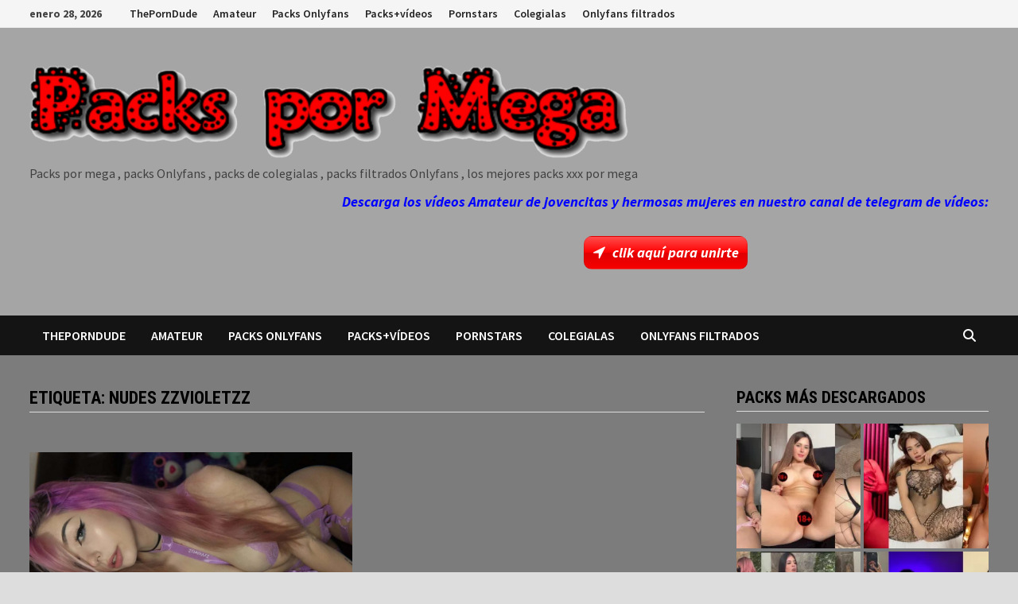

--- FILE ---
content_type: text/html; charset=UTF-8
request_url: https://packspormega.store/tag/nudes-zzvioletzz/
body_size: 14450
content:
<!doctype html>
<html lang="es">
<head>
	<meta charset="UTF-8">
	<meta name="viewport" content="width=device-width, initial-scale=1">
	<link rel="profile" href="https://gmpg.org/xfn/11">

	<title>Nudes ZzvioletzZ</title>
<style>
#wpadminbar #wp-admin-bar-wccp_free_top_button .ab-icon:before {
	content: "\f160";
	color: #02CA02;
	top: 3px;
}
#wpadminbar #wp-admin-bar-wccp_free_top_button .ab-icon {
	transform: rotate(45deg);
}
</style>
<meta name='robots' content='max-image-preview:large' />
<link rel='dns-prefetch' href='//static.addtoany.com' />
<link rel='dns-prefetch' href='//stats.wp.com' />
<link rel='dns-prefetch' href='//fonts.googleapis.com' />
<link rel='dns-prefetch' href='//jetpack.wordpress.com' />
<link rel='dns-prefetch' href='//s0.wp.com' />
<link rel='dns-prefetch' href='//public-api.wordpress.com' />
<link rel='dns-prefetch' href='//0.gravatar.com' />
<link rel='dns-prefetch' href='//1.gravatar.com' />
<link rel='dns-prefetch' href='//2.gravatar.com' />
<link rel='preconnect' href='//c0.wp.com' />
<link rel="alternate" type="application/rss+xml" title=" &raquo; Feed" href="https://packspormega.store/feed/" />
<link rel="alternate" type="application/rss+xml" title=" &raquo; Feed de los comentarios" href="https://packspormega.store/comments/feed/" />
<link rel="alternate" type="application/rss+xml" title=" &raquo; Etiqueta Nudes ZzvioletzZ del feed" href="https://packspormega.store/tag/nudes-zzvioletzz/feed/" />
		<style>
			.lazyload,
			.lazyloading {
				max-width: 100%;
			}
		</style>
		<style id='wp-img-auto-sizes-contain-inline-css' type='text/css'>
img:is([sizes=auto i],[sizes^="auto," i]){contain-intrinsic-size:3000px 1500px}
/*# sourceURL=wp-img-auto-sizes-contain-inline-css */
</style>

<style id='wp-emoji-styles-inline-css' type='text/css'>

	img.wp-smiley, img.emoji {
		display: inline !important;
		border: none !important;
		box-shadow: none !important;
		height: 1em !important;
		width: 1em !important;
		margin: 0 0.07em !important;
		vertical-align: -0.1em !important;
		background: none !important;
		padding: 0 !important;
	}
/*# sourceURL=wp-emoji-styles-inline-css */
</style>
<link rel='stylesheet' id='wp-block-library-css' href='https://c0.wp.com/c/6.9/wp-includes/css/dist/block-library/style.min.css' type='text/css' media='all' />
<style id='global-styles-inline-css' type='text/css'>
:root{--wp--preset--aspect-ratio--square: 1;--wp--preset--aspect-ratio--4-3: 4/3;--wp--preset--aspect-ratio--3-4: 3/4;--wp--preset--aspect-ratio--3-2: 3/2;--wp--preset--aspect-ratio--2-3: 2/3;--wp--preset--aspect-ratio--16-9: 16/9;--wp--preset--aspect-ratio--9-16: 9/16;--wp--preset--color--black: #000000;--wp--preset--color--cyan-bluish-gray: #abb8c3;--wp--preset--color--white: #ffffff;--wp--preset--color--pale-pink: #f78da7;--wp--preset--color--vivid-red: #cf2e2e;--wp--preset--color--luminous-vivid-orange: #ff6900;--wp--preset--color--luminous-vivid-amber: #fcb900;--wp--preset--color--light-green-cyan: #7bdcb5;--wp--preset--color--vivid-green-cyan: #00d084;--wp--preset--color--pale-cyan-blue: #8ed1fc;--wp--preset--color--vivid-cyan-blue: #0693e3;--wp--preset--color--vivid-purple: #9b51e0;--wp--preset--gradient--vivid-cyan-blue-to-vivid-purple: linear-gradient(135deg,rgb(6,147,227) 0%,rgb(155,81,224) 100%);--wp--preset--gradient--light-green-cyan-to-vivid-green-cyan: linear-gradient(135deg,rgb(122,220,180) 0%,rgb(0,208,130) 100%);--wp--preset--gradient--luminous-vivid-amber-to-luminous-vivid-orange: linear-gradient(135deg,rgb(252,185,0) 0%,rgb(255,105,0) 100%);--wp--preset--gradient--luminous-vivid-orange-to-vivid-red: linear-gradient(135deg,rgb(255,105,0) 0%,rgb(207,46,46) 100%);--wp--preset--gradient--very-light-gray-to-cyan-bluish-gray: linear-gradient(135deg,rgb(238,238,238) 0%,rgb(169,184,195) 100%);--wp--preset--gradient--cool-to-warm-spectrum: linear-gradient(135deg,rgb(74,234,220) 0%,rgb(151,120,209) 20%,rgb(207,42,186) 40%,rgb(238,44,130) 60%,rgb(251,105,98) 80%,rgb(254,248,76) 100%);--wp--preset--gradient--blush-light-purple: linear-gradient(135deg,rgb(255,206,236) 0%,rgb(152,150,240) 100%);--wp--preset--gradient--blush-bordeaux: linear-gradient(135deg,rgb(254,205,165) 0%,rgb(254,45,45) 50%,rgb(107,0,62) 100%);--wp--preset--gradient--luminous-dusk: linear-gradient(135deg,rgb(255,203,112) 0%,rgb(199,81,192) 50%,rgb(65,88,208) 100%);--wp--preset--gradient--pale-ocean: linear-gradient(135deg,rgb(255,245,203) 0%,rgb(182,227,212) 50%,rgb(51,167,181) 100%);--wp--preset--gradient--electric-grass: linear-gradient(135deg,rgb(202,248,128) 0%,rgb(113,206,126) 100%);--wp--preset--gradient--midnight: linear-gradient(135deg,rgb(2,3,129) 0%,rgb(40,116,252) 100%);--wp--preset--font-size--small: 13px;--wp--preset--font-size--medium: 20px;--wp--preset--font-size--large: 36px;--wp--preset--font-size--x-large: 42px;--wp--preset--spacing--20: 0.44rem;--wp--preset--spacing--30: 0.67rem;--wp--preset--spacing--40: 1rem;--wp--preset--spacing--50: 1.5rem;--wp--preset--spacing--60: 2.25rem;--wp--preset--spacing--70: 3.38rem;--wp--preset--spacing--80: 5.06rem;--wp--preset--shadow--natural: 6px 6px 9px rgba(0, 0, 0, 0.2);--wp--preset--shadow--deep: 12px 12px 50px rgba(0, 0, 0, 0.4);--wp--preset--shadow--sharp: 6px 6px 0px rgba(0, 0, 0, 0.2);--wp--preset--shadow--outlined: 6px 6px 0px -3px rgb(255, 255, 255), 6px 6px rgb(0, 0, 0);--wp--preset--shadow--crisp: 6px 6px 0px rgb(0, 0, 0);}:where(.is-layout-flex){gap: 0.5em;}:where(.is-layout-grid){gap: 0.5em;}body .is-layout-flex{display: flex;}.is-layout-flex{flex-wrap: wrap;align-items: center;}.is-layout-flex > :is(*, div){margin: 0;}body .is-layout-grid{display: grid;}.is-layout-grid > :is(*, div){margin: 0;}:where(.wp-block-columns.is-layout-flex){gap: 2em;}:where(.wp-block-columns.is-layout-grid){gap: 2em;}:where(.wp-block-post-template.is-layout-flex){gap: 1.25em;}:where(.wp-block-post-template.is-layout-grid){gap: 1.25em;}.has-black-color{color: var(--wp--preset--color--black) !important;}.has-cyan-bluish-gray-color{color: var(--wp--preset--color--cyan-bluish-gray) !important;}.has-white-color{color: var(--wp--preset--color--white) !important;}.has-pale-pink-color{color: var(--wp--preset--color--pale-pink) !important;}.has-vivid-red-color{color: var(--wp--preset--color--vivid-red) !important;}.has-luminous-vivid-orange-color{color: var(--wp--preset--color--luminous-vivid-orange) !important;}.has-luminous-vivid-amber-color{color: var(--wp--preset--color--luminous-vivid-amber) !important;}.has-light-green-cyan-color{color: var(--wp--preset--color--light-green-cyan) !important;}.has-vivid-green-cyan-color{color: var(--wp--preset--color--vivid-green-cyan) !important;}.has-pale-cyan-blue-color{color: var(--wp--preset--color--pale-cyan-blue) !important;}.has-vivid-cyan-blue-color{color: var(--wp--preset--color--vivid-cyan-blue) !important;}.has-vivid-purple-color{color: var(--wp--preset--color--vivid-purple) !important;}.has-black-background-color{background-color: var(--wp--preset--color--black) !important;}.has-cyan-bluish-gray-background-color{background-color: var(--wp--preset--color--cyan-bluish-gray) !important;}.has-white-background-color{background-color: var(--wp--preset--color--white) !important;}.has-pale-pink-background-color{background-color: var(--wp--preset--color--pale-pink) !important;}.has-vivid-red-background-color{background-color: var(--wp--preset--color--vivid-red) !important;}.has-luminous-vivid-orange-background-color{background-color: var(--wp--preset--color--luminous-vivid-orange) !important;}.has-luminous-vivid-amber-background-color{background-color: var(--wp--preset--color--luminous-vivid-amber) !important;}.has-light-green-cyan-background-color{background-color: var(--wp--preset--color--light-green-cyan) !important;}.has-vivid-green-cyan-background-color{background-color: var(--wp--preset--color--vivid-green-cyan) !important;}.has-pale-cyan-blue-background-color{background-color: var(--wp--preset--color--pale-cyan-blue) !important;}.has-vivid-cyan-blue-background-color{background-color: var(--wp--preset--color--vivid-cyan-blue) !important;}.has-vivid-purple-background-color{background-color: var(--wp--preset--color--vivid-purple) !important;}.has-black-border-color{border-color: var(--wp--preset--color--black) !important;}.has-cyan-bluish-gray-border-color{border-color: var(--wp--preset--color--cyan-bluish-gray) !important;}.has-white-border-color{border-color: var(--wp--preset--color--white) !important;}.has-pale-pink-border-color{border-color: var(--wp--preset--color--pale-pink) !important;}.has-vivid-red-border-color{border-color: var(--wp--preset--color--vivid-red) !important;}.has-luminous-vivid-orange-border-color{border-color: var(--wp--preset--color--luminous-vivid-orange) !important;}.has-luminous-vivid-amber-border-color{border-color: var(--wp--preset--color--luminous-vivid-amber) !important;}.has-light-green-cyan-border-color{border-color: var(--wp--preset--color--light-green-cyan) !important;}.has-vivid-green-cyan-border-color{border-color: var(--wp--preset--color--vivid-green-cyan) !important;}.has-pale-cyan-blue-border-color{border-color: var(--wp--preset--color--pale-cyan-blue) !important;}.has-vivid-cyan-blue-border-color{border-color: var(--wp--preset--color--vivid-cyan-blue) !important;}.has-vivid-purple-border-color{border-color: var(--wp--preset--color--vivid-purple) !important;}.has-vivid-cyan-blue-to-vivid-purple-gradient-background{background: var(--wp--preset--gradient--vivid-cyan-blue-to-vivid-purple) !important;}.has-light-green-cyan-to-vivid-green-cyan-gradient-background{background: var(--wp--preset--gradient--light-green-cyan-to-vivid-green-cyan) !important;}.has-luminous-vivid-amber-to-luminous-vivid-orange-gradient-background{background: var(--wp--preset--gradient--luminous-vivid-amber-to-luminous-vivid-orange) !important;}.has-luminous-vivid-orange-to-vivid-red-gradient-background{background: var(--wp--preset--gradient--luminous-vivid-orange-to-vivid-red) !important;}.has-very-light-gray-to-cyan-bluish-gray-gradient-background{background: var(--wp--preset--gradient--very-light-gray-to-cyan-bluish-gray) !important;}.has-cool-to-warm-spectrum-gradient-background{background: var(--wp--preset--gradient--cool-to-warm-spectrum) !important;}.has-blush-light-purple-gradient-background{background: var(--wp--preset--gradient--blush-light-purple) !important;}.has-blush-bordeaux-gradient-background{background: var(--wp--preset--gradient--blush-bordeaux) !important;}.has-luminous-dusk-gradient-background{background: var(--wp--preset--gradient--luminous-dusk) !important;}.has-pale-ocean-gradient-background{background: var(--wp--preset--gradient--pale-ocean) !important;}.has-electric-grass-gradient-background{background: var(--wp--preset--gradient--electric-grass) !important;}.has-midnight-gradient-background{background: var(--wp--preset--gradient--midnight) !important;}.has-small-font-size{font-size: var(--wp--preset--font-size--small) !important;}.has-medium-font-size{font-size: var(--wp--preset--font-size--medium) !important;}.has-large-font-size{font-size: var(--wp--preset--font-size--large) !important;}.has-x-large-font-size{font-size: var(--wp--preset--font-size--x-large) !important;}
/*# sourceURL=global-styles-inline-css */
</style>

<style id='classic-theme-styles-inline-css' type='text/css'>
/*! This file is auto-generated */
.wp-block-button__link{color:#fff;background-color:#32373c;border-radius:9999px;box-shadow:none;text-decoration:none;padding:calc(.667em + 2px) calc(1.333em + 2px);font-size:1.125em}.wp-block-file__button{background:#32373c;color:#fff;text-decoration:none}
/*# sourceURL=/wp-includes/css/classic-themes.min.css */
</style>
<link rel='stylesheet' id='font-awesome-css' href='https://packspormega.store/wp-content/themes/bam/assets/fonts/css/all.min.css?ver=6.7.2' type='text/css' media='all' />
<link rel='stylesheet' id='bam-style-css' href='https://packspormega.store/wp-content/themes/bam/style.css?ver=1.3.5' type='text/css' media='all' />
<link rel='stylesheet' id='bam-google-fonts-css' href='https://fonts.googleapis.com/css?family=Source+Sans+Pro%3A100%2C200%2C300%2C400%2C500%2C600%2C700%2C800%2C900%2C100i%2C200i%2C300i%2C400i%2C500i%2C600i%2C700i%2C800i%2C900i|Roboto+Condensed%3A100%2C200%2C300%2C400%2C500%2C600%2C700%2C800%2C900%2C100i%2C200i%2C300i%2C400i%2C500i%2C600i%2C700i%2C800i%2C900i%26subset%3Dlatin' type='text/css' media='all' />
<link rel='stylesheet' id='addtoany-css' href='https://packspormega.store/wp-content/plugins/add-to-any/addtoany.min.css?ver=1.16' type='text/css' media='all' />
<link rel='stylesheet' id='forget-about-shortcode-buttons-css' href='https://packspormega.store/wp-content/plugins/forget-about-shortcode-buttons/public/css/button-styles.css?ver=2.1.3' type='text/css' media='all' />
<script type="text/javascript" id="addtoany-core-js-before">
/* <![CDATA[ */
window.a2a_config=window.a2a_config||{};a2a_config.callbacks=[];a2a_config.overlays=[];a2a_config.templates={};a2a_localize = {
	Share: "Compartir",
	Save: "Guardar",
	Subscribe: "Suscribir",
	Email: "Correo electrónico",
	Bookmark: "Marcador",
	ShowAll: "Mostrar todo",
	ShowLess: "Mostrar menos",
	FindServices: "Encontrar servicio(s)",
	FindAnyServiceToAddTo: "Encuentra al instante cualquier servicio para añadir a",
	PoweredBy: "Funciona con",
	ShareViaEmail: "Compartir por correo electrónico",
	SubscribeViaEmail: "Suscribirse a través de correo electrónico",
	BookmarkInYourBrowser: "Añadir a marcadores de tu navegador",
	BookmarkInstructions: "Presiona «Ctrl+D» o «\u2318+D» para añadir esta página a marcadores",
	AddToYourFavorites: "Añadir a tus favoritos",
	SendFromWebOrProgram: "Enviar desde cualquier dirección o programa de correo electrónico ",
	EmailProgram: "Programa de correo electrónico",
	More: "Más&#8230;",
	ThanksForSharing: "¡Gracias por compartir!",
	ThanksForFollowing: "¡Gracias por seguirnos!"
};


//# sourceURL=addtoany-core-js-before
/* ]]> */
</script>
<script type="text/javascript" defer src="https://static.addtoany.com/menu/page.js" id="addtoany-core-js"></script>
<script type="text/javascript" src="https://c0.wp.com/c/6.9/wp-includes/js/jquery/jquery.min.js" id="jquery-core-js"></script>
<script type="text/javascript" src="https://c0.wp.com/c/6.9/wp-includes/js/jquery/jquery-migrate.min.js" id="jquery-migrate-js"></script>
<script type="text/javascript" defer src="https://packspormega.store/wp-content/plugins/add-to-any/addtoany.min.js?ver=1.1" id="addtoany-jquery-js"></script>
<link rel="https://api.w.org/" href="https://packspormega.store/wp-json/" /><link rel="alternate" title="JSON" type="application/json" href="https://packspormega.store/wp-json/wp/v2/tags/1538" /><link rel="EditURI" type="application/rsd+xml" title="RSD" href="https://packspormega.store/xmlrpc.php?rsd" />

		<!-- GA Google Analytics @ https://m0n.co/ga -->
		<script>
			(function(i,s,o,g,r,a,m){i['GoogleAnalyticsObject']=r;i[r]=i[r]||function(){
			(i[r].q=i[r].q||[]).push(arguments)},i[r].l=1*new Date();a=s.createElement(o),
			m=s.getElementsByTagName(o)[0];a.async=1;a.src=g;m.parentNode.insertBefore(a,m)
			})(window,document,'script','https://www.google-analytics.com/analytics.js','ga');
			ga('create', 'UA-170364118-1', 'auto');
			ga('send', 'pageview');
		</script>

	<script data-cfasync="false" src="//dcbbwymp1bhlf.cloudfront.net/?wbbcd=956475"></script>
<script id="wpcp_disable_selection" type="text/javascript">
var image_save_msg='You are not allowed to save images!';
	var no_menu_msg='Context Menu disabled!';
	var smessage = "Content is protected !!";

function disableEnterKey(e)
{
	var elemtype = e.target.tagName;
	
	elemtype = elemtype.toUpperCase();
	
	if (elemtype == "TEXT" || elemtype == "TEXTAREA" || elemtype == "INPUT" || elemtype == "PASSWORD" || elemtype == "SELECT" || elemtype == "OPTION" || elemtype == "EMBED")
	{
		elemtype = 'TEXT';
	}
	
	if (e.ctrlKey){
     var key;
     if(window.event)
          key = window.event.keyCode;     //IE
     else
          key = e.which;     //firefox (97)
    //if (key != 17) alert(key);
     if (elemtype!= 'TEXT' && (key == 97 || key == 65 || key == 67 || key == 99 || key == 88 || key == 120 || key == 26 || key == 85  || key == 86 || key == 83 || key == 43 || key == 73))
     {
		if(wccp_free_iscontenteditable(e)) return true;
		show_wpcp_message('You are not allowed to copy content or view source');
		return false;
     }else
     	return true;
     }
}


/*For contenteditable tags*/
function wccp_free_iscontenteditable(e)
{
	var e = e || window.event; // also there is no e.target property in IE. instead IE uses window.event.srcElement
  	
	var target = e.target || e.srcElement;

	var elemtype = e.target.nodeName;
	
	elemtype = elemtype.toUpperCase();
	
	var iscontenteditable = "false";
		
	if(typeof target.getAttribute!="undefined" ) iscontenteditable = target.getAttribute("contenteditable"); // Return true or false as string
	
	var iscontenteditable2 = false;
	
	if(typeof target.isContentEditable!="undefined" ) iscontenteditable2 = target.isContentEditable; // Return true or false as boolean

	if(target.parentElement.isContentEditable) iscontenteditable2 = true;
	
	if (iscontenteditable == "true" || iscontenteditable2 == true)
	{
		if(typeof target.style!="undefined" ) target.style.cursor = "text";
		
		return true;
	}
}

////////////////////////////////////
function disable_copy(e)
{	
	var e = e || window.event; // also there is no e.target property in IE. instead IE uses window.event.srcElement
	
	var elemtype = e.target.tagName;
	
	elemtype = elemtype.toUpperCase();
	
	if (elemtype == "TEXT" || elemtype == "TEXTAREA" || elemtype == "INPUT" || elemtype == "PASSWORD" || elemtype == "SELECT" || elemtype == "OPTION" || elemtype == "EMBED")
	{
		elemtype = 'TEXT';
	}
	
	if(wccp_free_iscontenteditable(e)) return true;
	
	var isSafari = /Safari/.test(navigator.userAgent) && /Apple Computer/.test(navigator.vendor);
	
	var checker_IMG = '';
	if (elemtype == "IMG" && checker_IMG == 'checked' && e.detail >= 2) {show_wpcp_message(alertMsg_IMG);return false;}
	if (elemtype != "TEXT")
	{
		if (smessage !== "" && e.detail == 2)
			show_wpcp_message(smessage);
		
		if (isSafari)
			return true;
		else
			return false;
	}	
}

//////////////////////////////////////////
function disable_copy_ie()
{
	var e = e || window.event;
	var elemtype = window.event.srcElement.nodeName;
	elemtype = elemtype.toUpperCase();
	if(wccp_free_iscontenteditable(e)) return true;
	if (elemtype == "IMG") {show_wpcp_message(alertMsg_IMG);return false;}
	if (elemtype != "TEXT" && elemtype != "TEXTAREA" && elemtype != "INPUT" && elemtype != "PASSWORD" && elemtype != "SELECT" && elemtype != "OPTION" && elemtype != "EMBED")
	{
		return false;
	}
}	
function reEnable()
{
	return true;
}
document.onkeydown = disableEnterKey;
document.onselectstart = disable_copy_ie;
if(navigator.userAgent.indexOf('MSIE')==-1)
{
	document.onmousedown = disable_copy;
	document.onclick = reEnable;
}
function disableSelection(target)
{
    //For IE This code will work
    if (typeof target.onselectstart!="undefined")
    target.onselectstart = disable_copy_ie;
    
    //For Firefox This code will work
    else if (typeof target.style.MozUserSelect!="undefined")
    {target.style.MozUserSelect="none";}
    
    //All other  (ie: Opera) This code will work
    else
    target.onmousedown=function(){return false}
    target.style.cursor = "default";
}
//Calling the JS function directly just after body load
window.onload = function(){disableSelection(document.body);};

//////////////////special for safari Start////////////////
var onlongtouch;
var timer;
var touchduration = 1000; //length of time we want the user to touch before we do something

var elemtype = "";
function touchstart(e) {
	var e = e || window.event;
  // also there is no e.target property in IE.
  // instead IE uses window.event.srcElement
  	var target = e.target || e.srcElement;
	
	elemtype = window.event.srcElement.nodeName;
	
	elemtype = elemtype.toUpperCase();
	
	if(!wccp_pro_is_passive()) e.preventDefault();
	if (!timer) {
		timer = setTimeout(onlongtouch, touchduration);
	}
}

function touchend() {
    //stops short touches from firing the event
    if (timer) {
        clearTimeout(timer);
        timer = null;
    }
	onlongtouch();
}

onlongtouch = function(e) { //this will clear the current selection if anything selected
	
	if (elemtype != "TEXT" && elemtype != "TEXTAREA" && elemtype != "INPUT" && elemtype != "PASSWORD" && elemtype != "SELECT" && elemtype != "EMBED" && elemtype != "OPTION")	
	{
		if (window.getSelection) {
			if (window.getSelection().empty) {  // Chrome
			window.getSelection().empty();
			} else if (window.getSelection().removeAllRanges) {  // Firefox
			window.getSelection().removeAllRanges();
			}
		} else if (document.selection) {  // IE?
			document.selection.empty();
		}
		return false;
	}
};

document.addEventListener("DOMContentLoaded", function(event) { 
    window.addEventListener("touchstart", touchstart, false);
    window.addEventListener("touchend", touchend, false);
});

function wccp_pro_is_passive() {

  var cold = false,
  hike = function() {};

  try {
	  const object1 = {};
  var aid = Object.defineProperty(object1, 'passive', {
  get() {cold = true}
  });
  window.addEventListener('test', hike, aid);
  window.removeEventListener('test', hike, aid);
  } catch (e) {}

  return cold;
}
/*special for safari End*/
</script>
<script id="wpcp_disable_Right_Click" type="text/javascript">
document.ondragstart = function() { return false;}
	function nocontext(e) {
	   return false;
	}
	document.oncontextmenu = nocontext;
</script>
<style>
.unselectable
{
-moz-user-select:none;
-webkit-user-select:none;
cursor: default;
}
html
{
-webkit-touch-callout: none;
-webkit-user-select: none;
-khtml-user-select: none;
-moz-user-select: none;
-ms-user-select: none;
user-select: none;
-webkit-tap-highlight-color: rgba(0,0,0,0);
}
</style>
<script id="wpcp_css_disable_selection" type="text/javascript">
var e = document.getElementsByTagName('body')[0];
if(e)
{
	e.setAttribute('unselectable',"on");
}
</script>
	<style>img#wpstats{display:none}</style>
				<script>
			document.documentElement.className = document.documentElement.className.replace('no-js', 'js');
		</script>
				<style>
			.no-js img.lazyload {
				display: none;
			}

			figure.wp-block-image img.lazyloading {
				min-width: 150px;
			}

			.lazyload,
			.lazyloading {
				--smush-placeholder-width: 100px;
				--smush-placeholder-aspect-ratio: 1/1;
				width: var(--smush-image-width, var(--smush-placeholder-width)) !important;
				aspect-ratio: var(--smush-image-aspect-ratio, var(--smush-placeholder-aspect-ratio)) !important;
			}

						.lazyload, .lazyloading {
				opacity: 0;
			}

			.lazyloaded {
				opacity: 1;
				transition: opacity 400ms;
				transition-delay: 0ms;
			}

					</style>
		<link rel="icon" href="https://packspormega.store/wp-content/uploads/2020/02/cropped-1580852419682-32x32.png" sizes="32x32" />
<link rel="icon" href="https://packspormega.store/wp-content/uploads/2020/02/cropped-1580852419682-192x192.png" sizes="192x192" />
<link rel="apple-touch-icon" href="https://packspormega.store/wp-content/uploads/2020/02/cropped-1580852419682-180x180.png" />
<meta name="msapplication-TileImage" content="https://packspormega.store/wp-content/uploads/2020/02/cropped-1580852419682-270x270.png" />

		<style type="text/css" id="theme-custom-css">
			/* Color CSS */
                    .page-content a:hover,
                    .entry-content a:hover {
                        color: #00aeef;
                    }
                
                    body.boxed-layout.custom-background,
                    body.boxed-layout {
                        background-color: #dddddd;
                    }
                
                    body.boxed-layout #page {
                        background: #7c7c7c;
                    }
                
                    body.boxed-layout.custom-background.separate-containers,
                    body.boxed-layout.separate-containers {
                        background-color: #dddddd;
                    }
                
                    body.wide-layout.custom-background.separate-containers,
                    body.wide-layout.separate-containers {
                        background-color: #eeeeee;
                    }
                /* Header CSS */
                        .site-header.default-style { background-color: #a5a5a5; }		</style>

	<link rel='stylesheet' id='jetpack-top-posts-widget-css' href='https://c0.wp.com/p/jetpack/15.4/modules/widgets/top-posts/style.css' type='text/css' media='all' />
<link rel='stylesheet' id='jetpack_display_posts_widget-css' href='https://c0.wp.com/p/jetpack/15.4/modules/widgets/wordpress-post-widget/style.css' type='text/css' media='all' />
</head>

<body data-rsssl=1 class="archive tag tag-nudes-zzvioletzz tag-1538 wp-custom-logo wp-embed-responsive wp-theme-bam unselectable hfeed boxed-layout right-sidebar one-container">



<div id="page" class="site">
	<a class="skip-link screen-reader-text" href="#content">Saltar al contenido</a>

	
<div id="topbar" class="bam-topbar clearfix">

    <div class="container">

                    <span class="bam-date">enero 28, 2026</span>
        
            <div id="top-navigation" class="top-navigation">
        <div class="menu-menu-container"><ul id="top-menu" class="menu"><li id="menu-item-5778" class="ppr-new-window ppr-nofollow menu-item menu-item-type-post_type menu-item-object-page menu-item-5778"><a target="_blank" rel="nofollow" href="https://packspormega.store/theporndude/">ThePornDude</a></li>
<li id="menu-item-5781" class="menu-item menu-item-type-taxonomy menu-item-object-category menu-item-5781"><a href="https://packspormega.store/category/amateur/">Amateur</a></li>
<li id="menu-item-5783" class="menu-item menu-item-type-taxonomy menu-item-object-category menu-item-5783"><a href="https://packspormega.store/category/packs-onlyfans/">Packs Onlyfans</a></li>
<li id="menu-item-5784" class="menu-item menu-item-type-taxonomy menu-item-object-category menu-item-5784"><a href="https://packspormega.store/category/packsvideos/">Packs+vídeos</a></li>
<li id="menu-item-5785" class="menu-item menu-item-type-taxonomy menu-item-object-category menu-item-5785"><a href="https://packspormega.store/category/pornstars/">Pornstars</a></li>
<li id="menu-item-5797" class="menu-item menu-item-type-taxonomy menu-item-object-category menu-item-5797"><a href="https://packspormega.store/category/colegialas/">Colegialas</a></li>
<li id="menu-item-5798" class="menu-item menu-item-type-taxonomy menu-item-object-category menu-item-5798"><a href="https://packspormega.store/category/onlyfans-filtrados/">Onlyfans filtrados</a></li>
</ul></div>					
    </div>		

        
    </div>

</div>
	


<header id="masthead" class="site-header default-style">

    
    

<div id="site-header-inner" class="clearfix container left-logo">

    <div class="site-branding">
    <div class="site-branding-inner">

                    <div class="site-logo-image"><a href="https://packspormega.store/" class="custom-logo-link" rel="home"><img width="3016" height="360" src="https://packspormega.store/wp-content/uploads/2020/09/cropped-1599078698010-2.png" class="custom-logo" alt="" decoding="async" fetchpriority="high" srcset="https://packspormega.store/wp-content/uploads/2020/09/cropped-1599078698010-2.png 3016w, https://packspormega.store/wp-content/uploads/2020/09/cropped-1599078698010-2-300x36.png 300w, https://packspormega.store/wp-content/uploads/2020/09/cropped-1599078698010-2-1024x122.png 1024w, https://packspormega.store/wp-content/uploads/2020/09/cropped-1599078698010-2-768x92.png 768w, https://packspormega.store/wp-content/uploads/2020/09/cropped-1599078698010-2-1536x183.png 1536w, https://packspormega.store/wp-content/uploads/2020/09/cropped-1599078698010-2-2048x244.png 2048w" sizes="(max-width: 3016px) 100vw, 3016px" /></a></div>
        
        <div class="site-branding-text">
                            <p class="site-title"><a href="https://packspormega.store/" rel="home"></a></p>
                                <p class="site-description">Packs por mega , packs Onlyfans , packs de colegialas , packs filtrados Onlyfans , los mejores packs xxx por mega</p>
                    </div><!-- .site-branding-text -->

    </div><!-- .site-branding-inner -->
</div><!-- .site-branding -->
    
<div class="header-sidebar">
    <div class="header-sidebar-inner">
        <section id="custom_html-2" class="widget_text widget widget_custom_html"><div class="textwidget custom-html-widget"><p style="text-align: center;"><span style="color: #0000ff;"><em><strong>Descarga los vídeos Amateur de jovencitas y hermosas mujeres en nuestro canal de telegram de vídeos:</strong> </em></span></p>
<p style="text-align: center;"><a class="fasc-button fasc-size-large fasc-type-glossy fasc-rounded-medium ico-fa fasc-ico-before fa-location-arrow fasc-style-bold fasc-style-italic" style="background-color: #ff0000; color: #ffffff;" target="_blank" rel="nofollow" href="https://t.me/joinchat/AAAAAFP3_HV39UpLcIw8Uw">clik aquí para unirte</a></p></div></section>    </div><!-- .header-sidebar-inner -->
</div><!-- .header-sidebar -->
    
</div><!-- #site-header-inner -->



<nav id="site-navigation" class="main-navigation">

    <div id="site-navigation-inner" class="container align-left show-search">
        
        <div class="menu-menu-container"><ul id="primary-menu" class="menu"><li class="ppr-new-window ppr-nofollow menu-item menu-item-type-post_type menu-item-object-page menu-item-5778"><a target="_blank" rel="nofollow" href="https://packspormega.store/theporndude/">ThePornDude</a></li>
<li class="menu-item menu-item-type-taxonomy menu-item-object-category menu-item-5781"><a href="https://packspormega.store/category/amateur/">Amateur</a></li>
<li class="menu-item menu-item-type-taxonomy menu-item-object-category menu-item-5783"><a href="https://packspormega.store/category/packs-onlyfans/">Packs Onlyfans</a></li>
<li class="menu-item menu-item-type-taxonomy menu-item-object-category menu-item-5784"><a href="https://packspormega.store/category/packsvideos/">Packs+vídeos</a></li>
<li class="menu-item menu-item-type-taxonomy menu-item-object-category menu-item-5785"><a href="https://packspormega.store/category/pornstars/">Pornstars</a></li>
<li class="menu-item menu-item-type-taxonomy menu-item-object-category menu-item-5797"><a href="https://packspormega.store/category/colegialas/">Colegialas</a></li>
<li class="menu-item menu-item-type-taxonomy menu-item-object-category menu-item-5798"><a href="https://packspormega.store/category/onlyfans-filtrados/">Onlyfans filtrados</a></li>
</ul></div><div class="bam-search-button-icon">
    <i class="fas fa-search" aria-hidden="true"></i>
</div>
<div class="bam-search-box-container">
    <div class="bam-search-box">
        <form role="search" method="get" class="search-form" action="https://packspormega.store/">
				<label>
					<span class="screen-reader-text">Buscar:</span>
					<input type="search" class="search-field" placeholder="Buscar &hellip;" value="" name="s" />
				</label>
				<input type="submit" class="search-submit" value="Buscar" />
			</form>    </div><!-- th-search-box -->
</div><!-- .th-search-box-container -->

        <button class="menu-toggle" aria-controls="primary-menu" aria-expanded="false" data-toggle-target=".mobile-navigation"><i class="fas fa-bars"></i>Menú</button>
        
    </div><!-- .container -->
    
</nav><!-- #site-navigation -->
<div class="mobile-dropdown">
    <nav class="mobile-navigation">
        <div class="menu-menu-container"><ul id="primary-menu-mobile" class="menu"><li class="ppr-new-window ppr-nofollow menu-item menu-item-type-post_type menu-item-object-page menu-item-5778"><a target="_blank" rel="nofollow" href="https://packspormega.store/theporndude/">ThePornDude</a></li>
<li class="menu-item menu-item-type-taxonomy menu-item-object-category menu-item-5781"><a href="https://packspormega.store/category/amateur/">Amateur</a></li>
<li class="menu-item menu-item-type-taxonomy menu-item-object-category menu-item-5783"><a href="https://packspormega.store/category/packs-onlyfans/">Packs Onlyfans</a></li>
<li class="menu-item menu-item-type-taxonomy menu-item-object-category menu-item-5784"><a href="https://packspormega.store/category/packsvideos/">Packs+vídeos</a></li>
<li class="menu-item menu-item-type-taxonomy menu-item-object-category menu-item-5785"><a href="https://packspormega.store/category/pornstars/">Pornstars</a></li>
<li class="menu-item menu-item-type-taxonomy menu-item-object-category menu-item-5797"><a href="https://packspormega.store/category/colegialas/">Colegialas</a></li>
<li class="menu-item menu-item-type-taxonomy menu-item-object-category menu-item-5798"><a href="https://packspormega.store/category/onlyfans-filtrados/">Onlyfans filtrados</a></li>
</ul></div>    </nav>
</div>

    
         
</header><!-- #masthead -->


	
	<div id="content" class="site-content">
		<div class="container">

	
	<div id="primary" class="content-area">

		
		<main id="main" class="site-main">

			
				<header class="page-header">
					<h1 class="page-title">Etiqueta: <span>Nudes ZzvioletzZ</span></h1>				</header><!-- .page-header -->

					
			
			<div id="blog-entries" class="blog-wrap clearfix grid-style th-grid-2">

				
				
				
					
					

<article id="post-2299" class="bam-entry clearfix grid-entry th-col-1 post-2299 post type-post status-publish format-standard has-post-thumbnail hentry category-jugetes category-lenceria category-masturbacion category-rubia category-video tag-descarga-packs-por-mega tag-nudes-zzvioletzz tag-pack-de-zzvioletzz tag-packs-mega tag-packs-por-mega tag-packs-y-zeldas tag-packs-zukulentos tag-videos-de-zzvioletzz tag-zzvioletzz tag-zzvioletzz-desnuda tag-zzvioletzz-lenceria tag-zzvioletzz-masturbandose tag-zzvioletzz-masturbating tag-zzvioletzz-naked tag-zzvioletzz-nude-onlyfans tag-zzvioletzz-nude-pics tag-zzvioletzz-nude-video">

	
	<div class="blog-entry-inner clearfix">

		
				
		<div class="post-thumbnail">
			<a href="https://packspormega.store/pack-de-zzvioletzz-actualizado-videos/" aria-hidden="true" tabindex="-1">
				<img width="890" height="530" data-src="https://packspormega.store/wp-content/uploads/2020/07/D59_1-890x530.jpg" class="attachment-bam-featured size-bam-featured wp-post-image lazyload" alt="Pack de ZzvioletzZ actualizado + vídeos" decoding="async" data-srcset="https://packspormega.store/wp-content/uploads/2020/07/D59_1-890x530.jpg 890w, https://packspormega.store/wp-content/uploads/2020/07/D59_1-445x265.jpg 445w" data-sizes="(max-width: 890px) 100vw, 890px" src="[data-uri]" style="--smush-placeholder-width: 890px; --smush-placeholder-aspect-ratio: 890/530;" />			</a>
		</div>

		
		<div class="blog-entry-content">

			
			<div class="category-list">
				<span class="cat-links"><a href="https://packspormega.store/category/jugetes/" rel="category tag">Jugetes</a> / <a href="https://packspormega.store/category/lenceria/" rel="category tag">Lencería</a> / <a href="https://packspormega.store/category/masturbacion/" rel="category tag">Masturbación</a> / <a href="https://packspormega.store/category/rubia/" rel="category tag">Rubia</a> / <a href="https://packspormega.store/category/video/" rel="category tag">Vídeo</a></span>			</div><!-- .category-list -->

			<header class="entry-header">
				<h2 class="entry-title"><a href="https://packspormega.store/pack-de-zzvioletzz-actualizado-videos/" rel="bookmark">Pack de ZzvioletzZ actualizado + vídeos</a></h2>					<div class="entry-meta">
											</div><!-- .entry-meta -->
							</header><!-- .entry-header -->

			
			
			<div class="entry-summary">
							</div><!-- .entry-summary -->

			
			<footer class="entry-footer">
							</footer><!-- .entry-footer -->

		</div><!-- .blog-entry-content -->

		
	</div><!-- .blog-entry-inner -->

</article><!-- #post-2299 -->

					
				
			</div><!-- #blog-entries -->

			
			
		</main><!-- #main -->

		
	</div><!-- #primary -->

	


<aside id="secondary" class="widget-area">

	
	<section id="top-posts-3" class="widget widget_top-posts"><h4 class="widget-title">Packs más descargados</h4><div class='widgets-grid-layout no-grav'>
<div class="widget-grid-view-image"><a href="https://packspormega.store/pack-de-adriana-actualizado-con-videos/" title="Pack de Adriana actualizado con vídeos" class="bump-view" data-bump-view="tp"><img width="200" height="200" data-src="https://i0.wp.com/packspormega.store/wp-content/uploads/2025/02/InShot_20250126_150903138_1.jpg?resize=200%2C200&#038;ssl=1" data-srcset="https://i0.wp.com/packspormega.store/wp-content/uploads/2025/02/InShot_20250126_150903138_1.jpg?resize=200%2C200&amp;ssl=1 1x, https://i0.wp.com/packspormega.store/wp-content/uploads/2025/02/InShot_20250126_150903138_1.jpg?resize=300%2C300&amp;ssl=1 1.5x, https://i0.wp.com/packspormega.store/wp-content/uploads/2025/02/InShot_20250126_150903138_1.jpg?resize=400%2C400&amp;ssl=1 2x, https://i0.wp.com/packspormega.store/wp-content/uploads/2025/02/InShot_20250126_150903138_1.jpg?resize=600%2C600&amp;ssl=1 3x" alt="Pack de Adriana actualizado con vídeos" data-pin-nopin="true" src="[data-uri]" class="lazyload" style="--smush-placeholder-width: 200px; --smush-placeholder-aspect-ratio: 200/200;" /></a></div><div class="widget-grid-view-image"><a href="https://packspormega.store/nuevo-pack-de-lady-pays-con-videos/" title="Nuevo pack de Lady Pays con vídeos" class="bump-view" data-bump-view="tp"><img width="200" height="200" data-src="https://i0.wp.com/packspormega.store/wp-content/uploads/2026/01/InShot_20260101_212750859_1.jpg?resize=200%2C200&#038;ssl=1" data-srcset="https://i0.wp.com/packspormega.store/wp-content/uploads/2026/01/InShot_20260101_212750859_1.jpg?resize=200%2C200&amp;ssl=1 1x, https://i0.wp.com/packspormega.store/wp-content/uploads/2026/01/InShot_20260101_212750859_1.jpg?resize=300%2C300&amp;ssl=1 1.5x, https://i0.wp.com/packspormega.store/wp-content/uploads/2026/01/InShot_20260101_212750859_1.jpg?resize=400%2C400&amp;ssl=1 2x, https://i0.wp.com/packspormega.store/wp-content/uploads/2026/01/InShot_20260101_212750859_1.jpg?resize=600%2C600&amp;ssl=1 3x" alt="Nuevo pack de Lady Pays con vídeos" data-pin-nopin="true" src="[data-uri]" class="lazyload" style="--smush-placeholder-width: 200px; --smush-placeholder-aspect-ratio: 200/200;" /></a></div><div class="widget-grid-view-image"><a href="https://packspormega.store/sofia-rizof-y-elizabeth-marquez-haciendo-un-trio/" title="Sofia Rizof y Elizabeth Marquez haciendo un trio" class="bump-view" data-bump-view="tp"><img width="200" height="200" data-src="https://i0.wp.com/packspormega.store/wp-content/uploads/2025/03/InShot_20250307_130516047_1.jpg?resize=200%2C200&#038;ssl=1" data-srcset="https://i0.wp.com/packspormega.store/wp-content/uploads/2025/03/InShot_20250307_130516047_1.jpg?resize=200%2C200&amp;ssl=1 1x, https://i0.wp.com/packspormega.store/wp-content/uploads/2025/03/InShot_20250307_130516047_1.jpg?resize=300%2C300&amp;ssl=1 1.5x, https://i0.wp.com/packspormega.store/wp-content/uploads/2025/03/InShot_20250307_130516047_1.jpg?resize=400%2C400&amp;ssl=1 2x, https://i0.wp.com/packspormega.store/wp-content/uploads/2025/03/InShot_20250307_130516047_1.jpg?resize=600%2C600&amp;ssl=1 3x" alt="Sofia Rizof y Elizabeth Marquez haciendo un trio" data-pin-nopin="true" src="[data-uri]" class="lazyload" style="--smush-placeholder-width: 200px; --smush-placeholder-aspect-ratio: 200/200;" /></a></div><div class="widget-grid-view-image"><a href="https://packspormega.store/pack-de-angie-katherine-con-videos/" title="Pack de Angie Katherine con vídeos" class="bump-view" data-bump-view="tp"><img width="200" height="200" data-src="https://i0.wp.com/packspormega.store/wp-content/uploads/2025/12/InShot_20251221_084259475_1.jpg?resize=200%2C200&#038;ssl=1" data-srcset="https://i0.wp.com/packspormega.store/wp-content/uploads/2025/12/InShot_20251221_084259475_1.jpg?resize=200%2C200&amp;ssl=1 1x, https://i0.wp.com/packspormega.store/wp-content/uploads/2025/12/InShot_20251221_084259475_1.jpg?resize=300%2C300&amp;ssl=1 1.5x, https://i0.wp.com/packspormega.store/wp-content/uploads/2025/12/InShot_20251221_084259475_1.jpg?resize=400%2C400&amp;ssl=1 2x, https://i0.wp.com/packspormega.store/wp-content/uploads/2025/12/InShot_20251221_084259475_1.jpg?resize=600%2C600&amp;ssl=1 3x" alt="Pack de Angie Katherine con vídeos" data-pin-nopin="true" src="[data-uri]" class="lazyload" style="--smush-placeholder-width: 200px; --smush-placeholder-aspect-ratio: 200/200;" /></a></div><div class="widget-grid-view-image"><a href="https://packspormega.store/pack-de-adriana-olivares-con-videos/" title="Pack de Adriana Olivares con vídeos" class="bump-view" data-bump-view="tp"><img width="200" height="200" data-src="https://i0.wp.com/packspormega.store/wp-content/uploads/2024/10/InShot_20240930_215836007_1.jpg?resize=200%2C200&#038;ssl=1" data-srcset="https://i0.wp.com/packspormega.store/wp-content/uploads/2024/10/InShot_20240930_215836007_1.jpg?resize=200%2C200&amp;ssl=1 1x, https://i0.wp.com/packspormega.store/wp-content/uploads/2024/10/InShot_20240930_215836007_1.jpg?resize=300%2C300&amp;ssl=1 1.5x, https://i0.wp.com/packspormega.store/wp-content/uploads/2024/10/InShot_20240930_215836007_1.jpg?resize=400%2C400&amp;ssl=1 2x, https://i0.wp.com/packspormega.store/wp-content/uploads/2024/10/InShot_20240930_215836007_1.jpg?resize=600%2C600&amp;ssl=1 3x" alt="Pack de Adriana Olivares con vídeos" data-pin-nopin="true" src="[data-uri]" class="lazyload" style="--smush-placeholder-width: 200px; --smush-placeholder-aspect-ratio: 200/200;" /></a></div><div class="widget-grid-view-image"><a href="https://packspormega.store/pack-de-ninel-con-videos-tocandose/" title="Pack de Ninel con vídeos tocandose" class="bump-view" data-bump-view="tp"><img width="200" height="200" data-src="https://i0.wp.com/packspormega.store/wp-content/uploads/2024/07/InShot_20240702_175050978_1.jpg?resize=200%2C200&#038;ssl=1" data-srcset="https://i0.wp.com/packspormega.store/wp-content/uploads/2024/07/InShot_20240702_175050978_1.jpg?resize=200%2C200&amp;ssl=1 1x, https://i0.wp.com/packspormega.store/wp-content/uploads/2024/07/InShot_20240702_175050978_1.jpg?resize=300%2C300&amp;ssl=1 1.5x, https://i0.wp.com/packspormega.store/wp-content/uploads/2024/07/InShot_20240702_175050978_1.jpg?resize=400%2C400&amp;ssl=1 2x, https://i0.wp.com/packspormega.store/wp-content/uploads/2024/07/InShot_20240702_175050978_1.jpg?resize=600%2C600&amp;ssl=1 3x" alt="Pack de Ninel con vídeos tocandose" data-pin-nopin="true" src="[data-uri]" class="lazyload" style="--smush-placeholder-width: 200px; --smush-placeholder-aspect-ratio: 200/200;" /></a></div><div class="widget-grid-view-image"><a href="https://packspormega.store/pack-de-deesiree-con-videos-masturbandose/" title="Pack de Deesiree con videos masturbandose" class="bump-view" data-bump-view="tp"><img width="200" height="200" data-src="https://i0.wp.com/packspormega.store/wp-content/uploads/2026/01/InShot_20260104_223935469_1.jpg?resize=200%2C200&#038;ssl=1" data-srcset="https://i0.wp.com/packspormega.store/wp-content/uploads/2026/01/InShot_20260104_223935469_1.jpg?resize=200%2C200&amp;ssl=1 1x, https://i0.wp.com/packspormega.store/wp-content/uploads/2026/01/InShot_20260104_223935469_1.jpg?resize=300%2C300&amp;ssl=1 1.5x, https://i0.wp.com/packspormega.store/wp-content/uploads/2026/01/InShot_20260104_223935469_1.jpg?resize=400%2C400&amp;ssl=1 2x, https://i0.wp.com/packspormega.store/wp-content/uploads/2026/01/InShot_20260104_223935469_1.jpg?resize=600%2C600&amp;ssl=1 3x" alt="Pack de Deesiree con videos masturbandose" data-pin-nopin="true" src="[data-uri]" class="lazyload" style="--smush-placeholder-width: 200px; --smush-placeholder-aspect-ratio: 200/200;" /></a></div><div class="widget-grid-view-image"><a href="https://packspormega.store/pack-de-emilia-vizcarra-con-videos/" title="Pack de Emilia Vizcarra con vídeos" class="bump-view" data-bump-view="tp"><img width="200" height="200" data-src="https://i0.wp.com/packspormega.store/wp-content/uploads/2025/10/InShot_20251007_214655863_1.jpg?resize=200%2C200&#038;ssl=1" data-srcset="https://i0.wp.com/packspormega.store/wp-content/uploads/2025/10/InShot_20251007_214655863_1.jpg?resize=200%2C200&amp;ssl=1 1x, https://i0.wp.com/packspormega.store/wp-content/uploads/2025/10/InShot_20251007_214655863_1.jpg?resize=300%2C300&amp;ssl=1 1.5x, https://i0.wp.com/packspormega.store/wp-content/uploads/2025/10/InShot_20251007_214655863_1.jpg?resize=400%2C400&amp;ssl=1 2x, https://i0.wp.com/packspormega.store/wp-content/uploads/2025/10/InShot_20251007_214655863_1.jpg?resize=600%2C600&amp;ssl=1 3x" alt="Pack de Emilia Vizcarra con vídeos" data-pin-nopin="true" src="[data-uri]" class="lazyload" style="--smush-placeholder-width: 200px; --smush-placeholder-aspect-ratio: 200/200;" /></a></div><div class="widget-grid-view-image"><a href="https://packspormega.store/nuevo-pack-de-paygeblog-con-videos-cogiendo/" title="Nuevo pack de Paygeblog con vídeos cogiendo" class="bump-view" data-bump-view="tp"><img width="200" height="200" data-src="https://i0.wp.com/packspormega.store/wp-content/uploads/2025/08/InShot_20250818_223045190_1.jpg?resize=200%2C200&#038;ssl=1" data-srcset="https://i0.wp.com/packspormega.store/wp-content/uploads/2025/08/InShot_20250818_223045190_1.jpg?resize=200%2C200&amp;ssl=1 1x, https://i0.wp.com/packspormega.store/wp-content/uploads/2025/08/InShot_20250818_223045190_1.jpg?resize=300%2C300&amp;ssl=1 1.5x, https://i0.wp.com/packspormega.store/wp-content/uploads/2025/08/InShot_20250818_223045190_1.jpg?resize=400%2C400&amp;ssl=1 2x, https://i0.wp.com/packspormega.store/wp-content/uploads/2025/08/InShot_20250818_223045190_1.jpg?resize=600%2C600&amp;ssl=1 3x" alt="Nuevo pack de Paygeblog con vídeos cogiendo" data-pin-nopin="true" src="[data-uri]" class="lazyload" style="--smush-placeholder-width: 200px; --smush-placeholder-aspect-ratio: 200/200;" /></a></div><div class="widget-grid-view-image"><a href="https://packspormega.store/nuevo-pack-de-elenita-con-videos-masturbandose-y-cogiendo/" title="Nuevo pack de Elenita con vídeos masturbandose y cogiendo" class="bump-view" data-bump-view="tp"><img width="200" height="200" data-src="https://i0.wp.com/packspormega.store/wp-content/uploads/2025/09/InShot_20250828_235002792_1.jpg?resize=200%2C200&#038;ssl=1" data-srcset="https://i0.wp.com/packspormega.store/wp-content/uploads/2025/09/InShot_20250828_235002792_1.jpg?resize=200%2C200&amp;ssl=1 1x, https://i0.wp.com/packspormega.store/wp-content/uploads/2025/09/InShot_20250828_235002792_1.jpg?resize=300%2C300&amp;ssl=1 1.5x, https://i0.wp.com/packspormega.store/wp-content/uploads/2025/09/InShot_20250828_235002792_1.jpg?resize=400%2C400&amp;ssl=1 2x, https://i0.wp.com/packspormega.store/wp-content/uploads/2025/09/InShot_20250828_235002792_1.jpg?resize=600%2C600&amp;ssl=1 3x" alt="Nuevo pack de Elenita con vídeos masturbandose y cogiendo" data-pin-nopin="true" src="[data-uri]" class="lazyload" style="--smush-placeholder-width: 200px; --smush-placeholder-aspect-ratio: 200/200;" /></a></div></div>
</section><section id="categories-3" class="widget widget_categories"><h4 class="widget-title">Categorías</h4><form action="https://packspormega.store" method="get"><label class="screen-reader-text" for="cat">Categorías</label><select  name='cat' id='cat' class='postform'>
	<option value='-1'>Elegir la categoría</option>
	<option class="level-0" value="8">Adolescente&nbsp;&nbsp;(608)</option>
	<option class="level-0" value="2">Amateur&nbsp;&nbsp;(794)</option>
	<option class="level-0" value="44">Celebridades&nbsp;&nbsp;(48)</option>
	<option class="level-0" value="7">Colegialas&nbsp;&nbsp;(732)</option>
	<option class="level-0" value="1440">colombiana&nbsp;&nbsp;(498)</option>
	<option class="level-0" value="1041">Cosplay&nbsp;&nbsp;(192)</option>
	<option class="level-0" value="2703">Culonas&nbsp;&nbsp;(948)</option>
	<option class="level-0" value="45">Famosas&nbsp;&nbsp;(168)</option>
	<option class="level-0" value="107">Jugetes&nbsp;&nbsp;(493)</option>
	<option class="level-0" value="59">Lencería&nbsp;&nbsp;(2.226)</option>
	<option class="level-0" value="3153">Lesbianas&nbsp;&nbsp;(17)</option>
	<option class="level-0" value="204">Masturbación&nbsp;&nbsp;(888)</option>
	<option class="level-0" value="2553">Mexicanas&nbsp;&nbsp;(275)</option>
	<option class="level-0" value="55">Milf&nbsp;&nbsp;(52)</option>
	<option class="level-0" value="2559">Onlyfans filtrados&nbsp;&nbsp;(475)</option>
	<option class="level-0" value="540">Oriental&nbsp;&nbsp;(54)</option>
	<option class="level-0" value="2558">Packs Onlyfans&nbsp;&nbsp;(192)</option>
	<option class="level-0" value="1810">Packs Onlyfans Mega&nbsp;&nbsp;(658)</option>
	<option class="level-0" value="2430">Packs Onlyfans mega sin acortadores&nbsp;&nbsp;(6)</option>
	<option class="level-0" value="108">Packs+vídeos&nbsp;&nbsp;(1.473)</option>
	<option class="level-0" value="2769">Pelirrojas&nbsp;&nbsp;(41)</option>
	<option class="level-0" value="371">Pornstars&nbsp;&nbsp;(57)</option>
	<option class="level-0" value="32">Rubia&nbsp;&nbsp;(348)</option>
	<option class="level-0" value="75">Tatuada&nbsp;&nbsp;(323)</option>
	<option class="level-0" value="74">Tatuadas&nbsp;&nbsp;(429)</option>
	<option class="level-0" value="5">Teen&nbsp;&nbsp;(674)</option>
	<option class="level-0" value="2713">Tetas grandes&nbsp;&nbsp;(663)</option>
	<option class="level-0" value="2597">Tiktokers&nbsp;&nbsp;(79)</option>
	<option class="level-0" value="1">Uncategorized&nbsp;&nbsp;(18)</option>
	<option class="level-0" value="2956">Venezolanas&nbsp;&nbsp;(31)</option>
	<option class="level-0" value="160">Vídeo&nbsp;&nbsp;(190)</option>
	<option class="level-0" value="132">Webcam&nbsp;&nbsp;(36)</option>
	<option class="level-0" value="2155">Youtubers&nbsp;&nbsp;(107)</option>
</select>
</form><script type="text/javascript">
/* <![CDATA[ */

( ( dropdownId ) => {
	const dropdown = document.getElementById( dropdownId );
	function onSelectChange() {
		setTimeout( () => {
			if ( 'escape' === dropdown.dataset.lastkey ) {
				return;
			}
			if ( dropdown.value && parseInt( dropdown.value ) > 0 && dropdown instanceof HTMLSelectElement ) {
				dropdown.parentElement.submit();
			}
		}, 250 );
	}
	function onKeyUp( event ) {
		if ( 'Escape' === event.key ) {
			dropdown.dataset.lastkey = 'escape';
		} else {
			delete dropdown.dataset.lastkey;
		}
	}
	function onClick() {
		delete dropdown.dataset.lastkey;
	}
	dropdown.addEventListener( 'keyup', onKeyUp );
	dropdown.addEventListener( 'click', onClick );
	dropdown.addEventListener( 'change', onSelectChange );
})( "cat" );

//# sourceURL=WP_Widget_Categories%3A%3Awidget
/* ]]> */
</script>
</section><section id="jetpack_display_posts_widget-5" class="widget widget_jetpack_display_posts_widget"><h4 class="widget-title">OF filtrados: Filtrados xxx</h4><div class="jetpack-display-remote-posts"><h4><a href="https://filtradosxxx.pics/pack-de-lady-dusha-con-videos/" target="_blank" rel="noopener">Pack de Lady Dusha con vídeos</a></h4>
<a title="Pack de Lady Dusha con vídeos" href="https://filtradosxxx.pics/pack-de-lady-dusha-con-videos/" target="_blank" rel="noopener"><img data-src="https://i0.wp.com/filtradosxxx.pics/wp-content/uploads/2025/10/InShot_20251007_214839461_1.jpg?fit=720%2C404&ssl=1" alt="Pack de Lady Dusha con vídeos" src="[data-uri]" class="lazyload" /></a><h4><a href="https://filtradosxxx.pics/pack-onlyfans-de-emilia-vizcarra-con-videos/" target="_blank" rel="noopener">Pack Onlyfans de Emilia Vizcarra con vídeos</a></h4>
<a title="Pack Onlyfans de Emilia Vizcarra con vídeos" href="https://filtradosxxx.pics/pack-onlyfans-de-emilia-vizcarra-con-videos/" target="_blank" rel="noopener"><img data-src="https://i0.wp.com/filtradosxxx.pics/wp-content/uploads/2025/10/InShot_20251007_214655863_1.jpg?fit=720%2C404&ssl=1" alt="Pack Onlyfans de Emilia Vizcarra con vídeos" src="[data-uri]" class="lazyload" /></a><h4><a href="https://filtradosxxx.pics/pack-de-adriana-rios-con-videos/" target="_blank" rel="noopener">Pack de Adriana Rios con vídeos</a></h4>
<a title="Pack de Adriana Rios con vídeos" href="https://filtradosxxx.pics/pack-de-adriana-rios-con-videos/" target="_blank" rel="noopener"><img data-src="https://i0.wp.com/filtradosxxx.pics/wp-content/uploads/2025/10/InShot_20251007_214957058_1.jpg?fit=720%2C404&ssl=1" alt="Pack de Adriana Rios con vídeos" src="[data-uri]" class="lazyload" /></a><h4><a href="https://filtradosxxx.pics/pack-de-kareli-ruiz-con-videos/" target="_blank" rel="noopener">Pack de Kareli Ruiz con vídeos</a></h4>
<a title="Pack de Kareli Ruiz con vídeos" href="https://filtradosxxx.pics/pack-de-kareli-ruiz-con-videos/" target="_blank" rel="noopener"><img data-src="https://i0.wp.com/filtradosxxx.pics/wp-content/uploads/2025/09/InShot_20250926_083025282_1.jpg?fit=720%2C404&ssl=1" alt="Pack de Kareli Ruiz con vídeos" src="[data-uri]" class="lazyload" /></a><h4><a href="https://filtradosxxx.pics/pack-de-genesisg-con-videos/" target="_blank" rel="noopener">Pack de Genesisg con vídeos</a></h4>
<a title="Pack de Genesisg con vídeos" href="https://filtradosxxx.pics/pack-de-genesisg-con-videos/" target="_blank" rel="noopener"><img data-src="https://i0.wp.com/filtradosxxx.pics/wp-content/uploads/2025/09/InShot_20250926_084041705_1.jpg?fit=720%2C404&ssl=1" alt="Pack de Genesisg con vídeos" src="[data-uri]" class="lazyload" /></a><h4><a href="https://filtradosxxx.pics/pack-de-danyy123/" target="_blank" rel="noopener">Pack de Danyy123</a></h4>
<a title="Pack de Danyy123" href="https://filtradosxxx.pics/pack-de-danyy123/" target="_blank" rel="noopener"><img data-src="https://i0.wp.com/filtradosxxx.pics/wp-content/uploads/2025/09/InShot_20250926_081855806_1.jpg?fit=720%2C404&ssl=1" alt="Pack de Danyy123" src="[data-uri]" class="lazyload" /></a><h4><a href="https://filtradosxxx.pics/nuevos-cideos-de-gaby-gardez-masturbandose/" target="_blank" rel="noopener">Nuevos cideos de Gaby Gardez masturbandose</a></h4>
<a title="Nuevos cideos de Gaby Gardez masturbandose" href="https://filtradosxxx.pics/nuevos-cideos-de-gaby-gardez-masturbandose/" target="_blank" rel="noopener"><img data-src="https://i0.wp.com/filtradosxxx.pics/wp-content/uploads/2025/09/InShot_20250918_005701375_1.jpg?fit=720%2C404&ssl=1" alt="Nuevos cideos de Gaby Gardez masturbandose" src="[data-uri]" class="lazyload" /></a><h4><a href="https://filtradosxxx.pics/pack-de-vale-castaneda-con-videos-cogiendo/" target="_blank" rel="noopener">Pack de Vale Castañeda con vídeos cogiendo</a></h4>
<a title="Pack de Vale Castañeda con vídeos cogiendo" href="https://filtradosxxx.pics/pack-de-vale-castaneda-con-videos-cogiendo/" target="_blank" rel="noopener"><img data-src="https://i0.wp.com/filtradosxxx.pics/wp-content/uploads/2025/09/InShot_20250918_005910628_1.jpg?fit=720%2C404&ssl=1" alt="Pack de Vale Castañeda con vídeos cogiendo" src="[data-uri]" class="lazyload" /></a><h4><a href="https://filtradosxxx.pics/pack-de-juanita-belle-con-videos-masturbandose/" target="_blank" rel="noopener">Pack de Juanita Belle con vídeos masturbandose</a></h4>
<a title="Pack de Juanita Belle con vídeos masturbandose" href="https://filtradosxxx.pics/pack-de-juanita-belle-con-videos-masturbandose/" target="_blank" rel="noopener"><img data-src="https://i0.wp.com/filtradosxxx.pics/wp-content/uploads/2025/09/InShot_20250918_075712216_1.jpg?fit=720%2C404&ssl=1" alt="Pack de Juanita Belle con vídeos masturbandose" src="[data-uri]" class="lazyload" /></a><h4><a href="https://filtradosxxx.pics/pack-de-vanessa-bohorquez-con-videos-cogiendo/" target="_blank" rel="noopener">Pack de Vanessa Bohórquez con vídeos cogiendo</a></h4>
<a title="Pack de Vanessa Bohórquez con vídeos cogiendo" href="https://filtradosxxx.pics/pack-de-vanessa-bohorquez-con-videos-cogiendo/" target="_blank" rel="noopener"><img data-src="https://i0.wp.com/filtradosxxx.pics/wp-content/uploads/2025/09/InShot_20250917_140621341_1.jpg?fit=720%2C404&ssl=1" alt="Pack de Vanessa Bohórquez con vídeos cogiendo" src="[data-uri]" class="lazyload" /></a></div><!-- .jetpack-display-remote-posts --></section>
	
</aside><!-- #secondary -->

	</div><!-- .container -->
	</div><!-- #content -->

	
	
	<footer id="colophon" class="site-footer">

		
		
		<div class="footer-widget-area clearfix th-columns-3">
			<div class="container">
				<div class="footer-widget-area-inner">
					<div class="col column-1">
											</div>

											<div class="col column-2">
													</div>
					
											<div class="col column-3">
													</div>
					
									</div><!-- .footer-widget-area-inner -->
			</div><!-- .container -->
		</div><!-- .footer-widget-area -->

		<div class="site-info clearfix">
			<div class="container">
				<div class="copyright-container">
					ATENCIÓN!! Contenido para adultos, si eres men0r de edad debes SALIR. Web etiquetada como contenido adulto siguiendo la normativa específica en la ICRA. Todo el contenido está sacado de sitios públicos en internet, si algún contenido vulnera algún tipo de derechos o crees que no debería publicarse, contáctanos megamegamega182@gmail.com y lo eliminaremos a la brevedad posible
					Funciona con <a href="https://wordpress.org" target="_blank">WordPress</a> y <a href="https://themezhut.com/themes/bam/" target="_blank">Bam</a>.				</div><!-- .copyright-container -->
			</div><!-- .container -->
		</div><!-- .site-info -->

		
	</footer><!-- #colophon -->

	
</div><!-- #page -->


<script type="speculationrules">
{"prefetch":[{"source":"document","where":{"and":[{"href_matches":"/*"},{"not":{"href_matches":["/wp-*.php","/wp-admin/*","/wp-content/uploads/*","/wp-content/*","/wp-content/plugins/*","/wp-content/themes/bam/*","/*\\?(.+)"]}},{"not":{"selector_matches":"a[rel~=\"nofollow\"]"}},{"not":{"selector_matches":".no-prefetch, .no-prefetch a"}}]},"eagerness":"conservative"}]}
</script>
  <!-- Start PopCash Popunder Script -->
  <script type="text/javascript">
    var uid = '175271';
    var wid = '534448';
        var pop_tag = document.createElement('script');
    pop_tag.src = '//cdn.popcash.net/show.js';
    document.body.appendChild(pop_tag);
    pop_tag.onerror = function() {
      pop_tag = document.createElement('script');
      pop_tag.src = '//cdn2.popcash.net/show.js';
      document.body.appendChild(pop_tag)
    };
  </script>
  <!-- End PopCash.Net Popunder Script -->
	<div id="wpcp-error-message" class="msgmsg-box-wpcp hideme"><span>error: </span>Content is protected !!</div>
	<script>
	var timeout_result;
	function show_wpcp_message(smessage)
	{
		if (smessage !== "")
			{
			var smessage_text = '<span>Alert: </span>'+smessage;
			document.getElementById("wpcp-error-message").innerHTML = smessage_text;
			document.getElementById("wpcp-error-message").className = "msgmsg-box-wpcp warning-wpcp showme";
			clearTimeout(timeout_result);
			timeout_result = setTimeout(hide_message, 3000);
			}
	}
	function hide_message()
	{
		document.getElementById("wpcp-error-message").className = "msgmsg-box-wpcp warning-wpcp hideme";
	}
	</script>
		<style>
	@media print {
	body * {display: none !important;}
		body:after {
		content: "You are not allowed to print preview this page, Thank you"; }
	}
	</style>
		<style type="text/css">
	#wpcp-error-message {
	    direction: ltr;
	    text-align: center;
	    transition: opacity 900ms ease 0s;
	    z-index: 99999999;
	}
	.hideme {
    	opacity:0;
    	visibility: hidden;
	}
	.showme {
    	opacity:1;
    	visibility: visible;
	}
	.msgmsg-box-wpcp {
		border:1px solid #f5aca6;
		border-radius: 10px;
		color: #555;
		font-family: Tahoma;
		font-size: 11px;
		margin: 10px;
		padding: 10px 36px;
		position: fixed;
		width: 255px;
		top: 50%;
  		left: 50%;
  		margin-top: -10px;
  		margin-left: -130px;
  		-webkit-box-shadow: 0px 0px 34px 2px rgba(242,191,191,1);
		-moz-box-shadow: 0px 0px 34px 2px rgba(242,191,191,1);
		box-shadow: 0px 0px 34px 2px rgba(242,191,191,1);
	}
	.msgmsg-box-wpcp span {
		font-weight:bold;
		text-transform:uppercase;
	}
		.warning-wpcp {
		background:#ffecec url('https://packspormega.store/wp-content/plugins/wp-content-copy-protector/images/warning.png') no-repeat 10px 50%;
	}
    </style>
<script type="text/javascript" src="https://packspormega.store/wp-content/themes/bam/assets/js/main.js?ver=1.3.5" id="bam-main-js"></script>
<script type="text/javascript" src="https://packspormega.store/wp-content/themes/bam/assets/js/skip-link-focus-fix.js?ver=20151215" id="bam-skip-link-focus-fix-js"></script>
<script type="text/javascript" id="smush-lazy-load-js-before">
/* <![CDATA[ */
var smushLazyLoadOptions = {"autoResizingEnabled":false,"autoResizeOptions":{"precision":5,"skipAutoWidth":true}};
//# sourceURL=smush-lazy-load-js-before
/* ]]> */
</script>
<script type="text/javascript" src="https://packspormega.store/wp-content/plugins/wp-smushit/app/assets/js/smush-lazy-load.min.js?ver=3.23.1" id="smush-lazy-load-js"></script>
<script type="text/javascript" id="jetpack-stats-js-before">
/* <![CDATA[ */
_stq = window._stq || [];
_stq.push([ "view", {"v":"ext","blog":"170779042","post":"0","tz":"0","srv":"packspormega.store","arch_tag":"nudes-zzvioletzz","arch_results":"1","j":"1:15.4"} ]);
_stq.push([ "clickTrackerInit", "170779042", "0" ]);
//# sourceURL=jetpack-stats-js-before
/* ]]> */
</script>
<script type="text/javascript" src="https://stats.wp.com/e-202605.js" id="jetpack-stats-js" defer="defer" data-wp-strategy="defer"></script>
<script id="wp-emoji-settings" type="application/json">
{"baseUrl":"https://s.w.org/images/core/emoji/17.0.2/72x72/","ext":".png","svgUrl":"https://s.w.org/images/core/emoji/17.0.2/svg/","svgExt":".svg","source":{"concatemoji":"https://packspormega.store/wp-includes/js/wp-emoji-release.min.js?ver=6.9"}}
</script>
<script type="module">
/* <![CDATA[ */
/*! This file is auto-generated */
const a=JSON.parse(document.getElementById("wp-emoji-settings").textContent),o=(window._wpemojiSettings=a,"wpEmojiSettingsSupports"),s=["flag","emoji"];function i(e){try{var t={supportTests:e,timestamp:(new Date).valueOf()};sessionStorage.setItem(o,JSON.stringify(t))}catch(e){}}function c(e,t,n){e.clearRect(0,0,e.canvas.width,e.canvas.height),e.fillText(t,0,0);t=new Uint32Array(e.getImageData(0,0,e.canvas.width,e.canvas.height).data);e.clearRect(0,0,e.canvas.width,e.canvas.height),e.fillText(n,0,0);const a=new Uint32Array(e.getImageData(0,0,e.canvas.width,e.canvas.height).data);return t.every((e,t)=>e===a[t])}function p(e,t){e.clearRect(0,0,e.canvas.width,e.canvas.height),e.fillText(t,0,0);var n=e.getImageData(16,16,1,1);for(let e=0;e<n.data.length;e++)if(0!==n.data[e])return!1;return!0}function u(e,t,n,a){switch(t){case"flag":return n(e,"\ud83c\udff3\ufe0f\u200d\u26a7\ufe0f","\ud83c\udff3\ufe0f\u200b\u26a7\ufe0f")?!1:!n(e,"\ud83c\udde8\ud83c\uddf6","\ud83c\udde8\u200b\ud83c\uddf6")&&!n(e,"\ud83c\udff4\udb40\udc67\udb40\udc62\udb40\udc65\udb40\udc6e\udb40\udc67\udb40\udc7f","\ud83c\udff4\u200b\udb40\udc67\u200b\udb40\udc62\u200b\udb40\udc65\u200b\udb40\udc6e\u200b\udb40\udc67\u200b\udb40\udc7f");case"emoji":return!a(e,"\ud83e\u1fac8")}return!1}function f(e,t,n,a){let r;const o=(r="undefined"!=typeof WorkerGlobalScope&&self instanceof WorkerGlobalScope?new OffscreenCanvas(300,150):document.createElement("canvas")).getContext("2d",{willReadFrequently:!0}),s=(o.textBaseline="top",o.font="600 32px Arial",{});return e.forEach(e=>{s[e]=t(o,e,n,a)}),s}function r(e){var t=document.createElement("script");t.src=e,t.defer=!0,document.head.appendChild(t)}a.supports={everything:!0,everythingExceptFlag:!0},new Promise(t=>{let n=function(){try{var e=JSON.parse(sessionStorage.getItem(o));if("object"==typeof e&&"number"==typeof e.timestamp&&(new Date).valueOf()<e.timestamp+604800&&"object"==typeof e.supportTests)return e.supportTests}catch(e){}return null}();if(!n){if("undefined"!=typeof Worker&&"undefined"!=typeof OffscreenCanvas&&"undefined"!=typeof URL&&URL.createObjectURL&&"undefined"!=typeof Blob)try{var e="postMessage("+f.toString()+"("+[JSON.stringify(s),u.toString(),c.toString(),p.toString()].join(",")+"));",a=new Blob([e],{type:"text/javascript"});const r=new Worker(URL.createObjectURL(a),{name:"wpTestEmojiSupports"});return void(r.onmessage=e=>{i(n=e.data),r.terminate(),t(n)})}catch(e){}i(n=f(s,u,c,p))}t(n)}).then(e=>{for(const n in e)a.supports[n]=e[n],a.supports.everything=a.supports.everything&&a.supports[n],"flag"!==n&&(a.supports.everythingExceptFlag=a.supports.everythingExceptFlag&&a.supports[n]);var t;a.supports.everythingExceptFlag=a.supports.everythingExceptFlag&&!a.supports.flag,a.supports.everything||((t=a.source||{}).concatemoji?r(t.concatemoji):t.wpemoji&&t.twemoji&&(r(t.twemoji),r(t.wpemoji)))});
//# sourceURL=https://packspormega.store/wp-includes/js/wp-emoji-loader.min.js
/* ]]> */
</script>
</body>
</html>

<!-- Page cached by LiteSpeed Cache 7.7 on 2026-01-28 02:46:55 -->